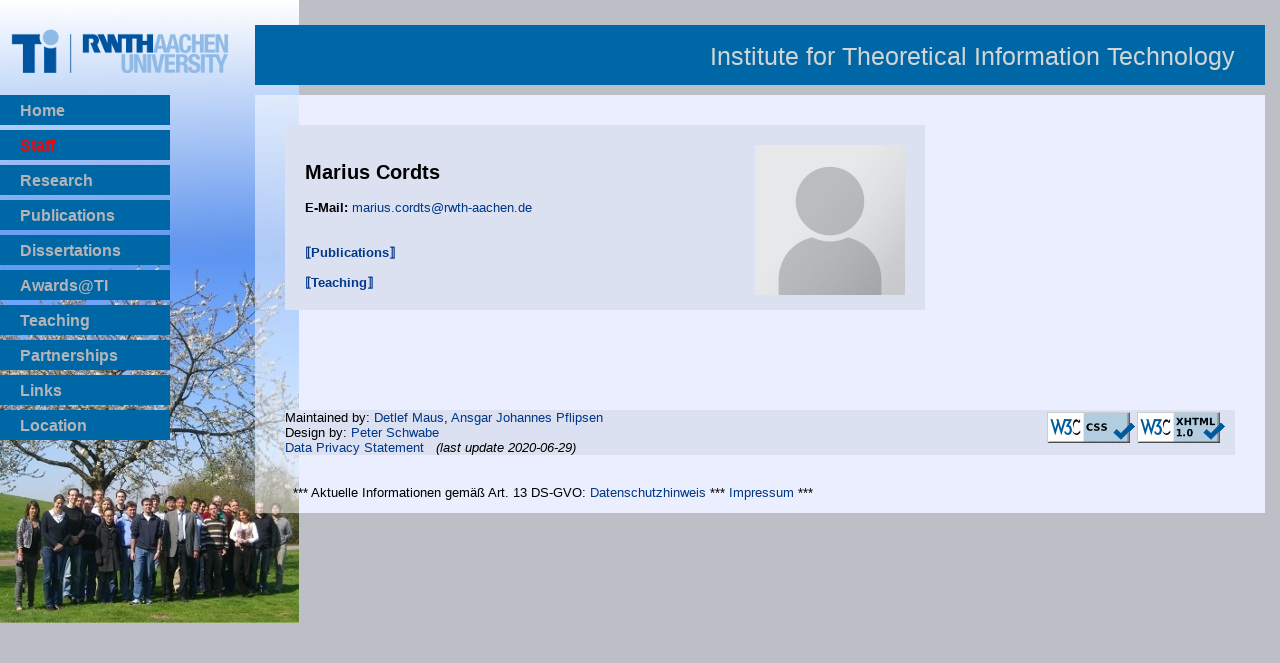

--- FILE ---
content_type: text/html; charset=UTF-8
request_url: http://ti.rwth-aachen.de/staff/Marius_Cordts
body_size: 2804
content:
<?xml version="1.0" encoding="UTF-8"?>
<!DOCTYPE html PUBLIC "-//W3C//DTD XHTML 1.0 Strict//EN"
"http://www.w3.org/TR/xhtml1/DTD/xhtml1-strict.dtd">
<html xmlns="http://www.w3.org/1999/xhtml"><head><meta name="description"    content="Lehrstuhl f&uuml;r theoretische Informationstechnik"/>
<meta name="author"         content="Peter Schwabe"/>
<meta http-equiv="content-type" content="text/html; charset=UTF-8"/>
<meta name="DC.Publisher"   content="schwabe@ti.rwth-aachen.de"/>
<meta name="DC.Rights"      content=""/>
<meta name="DC.Date.Create" content="2004-01-01"/>
<meta name="keywords" lang="de" content="RWTH, Aachen, Universit&auml;t"/>
<meta name="keywords" lang="en-us" content="RWTH, Aachen, University"/>
 
  

<meta http-equiv="Content-Language" content="de"/>
<!-- link rel="SHORTCUT ICON" href="http://www.ti.rwth-aachen.de/src/favicon.ico"/ -->
<!-- link rel="SHORTCUT ICON" href="//www.ti.rwth-aachen.de/src/favicon.ico"/ -->
<link rel="icon" type="image/png" href="/src/favicon_neu_TI.png" />
<style type="text/css">



/*########################################################################################*/
/*                               Globale Einstellungen                                    */
/*########################################################################################*/

body {
  background: #bcbfc6 url(/staff/src/side_bg.jpg) 0 0 no-repeat;
}



/*########################################################################################*/
/*                                      Section 'logo'                                    */
/*########################################################################################*/

div#logo {
}

/*########################################################################################*/
/*                                      Section 'blind'                                    */
/*########################################################################################*/


div#blind {
  background: #bcbfc6 url(/staff/src/side_bg.jpg) 0 0 no-repeat;
}


/* ################################################################################################*/
/*					Section 'content'					   */
/* ################################################################################################*/

div#content {
  background: #ebeeff url(/staff/src/side_bg_light.jpg) 0 0 no-repeat;
}

/*########################################################################################*/
/*					Section 'menu'					  */
/*########################################################################################*/

div#menu {
}

div#menu a#staff{
  color: #ff0000;
}
div#menu a#staff_{
  color: #ff0000;
}

div#menu .holder#staff_hold{
height: auto;
cursor: pointer;
}


</style>

<!-- 2012-11-30 AJP: using modified style for small displays (<880px) -->
<link rel='STYLESHEET' type='text/css' href='/css/style_static-m.css'/>

<title> TI -  Marius Cordts</title>

</head>
<body>

<div id="blind">
</div>



<div id="logo">
<a href="http://www.rwth-aachen.de"><img src="/src/rwth_ti_bild_rgb.png" alt="RWTH Aachen University"/></a>
</div>


<div id="menu">
<div class="single">
<a class="outer" href="/index.shtml" id="home">Home</a>
</div>
<div class="single">
<a class="outer" href="/staff/" id="staff">Staff</a>
</div>
<!-- div class="holder" id="research_hold">
<a class="outer" href="/research/" id="research_">Research</a>
<a class="inner" href="/research/informationtheory/index.shtml" id="research_informationtheory">Information Theory &amp; Networking</a>
<a class="inner" href="/research/networkplanning/index.shtml" id="research_networkplanning">Network Planning &amp; Optimization</a>
<a class="inner" href="/research/OFDM/index.shtml" id="research_OFDM">Optimal Resource Allocation for OFDM</a>
<a class="inner" href="/research/cryptography/index.shtml" id="research_cryptography">IT Security</a>
<a class="inner" href="/research/projects/index.shtml" id="research_projects">Project List</a>
</div -->
<div class="single">
<a class="outer" href="/research/" id="research">Research</a>
</div>
<!--
<div class="single">
<a class="outer" href="/publications/" id="publications">Publications</a>
</div> -->
<div class="holder" id="publications_hold">
<a class="outer" href="/publications/" id="publications_">Publications</a>
<!-- a class="inner" href="/publications/technical_reports.php" id="publications_technical_reports">Technical Reports</a -->
<!-- a class="inner" href="/publications/bibtex/" id="publications_bibtex">BibTeX</a -->
<a class="inner" href="/publications/output.php" id="publications_output">BibTeX Download</a>

</div>
<div class="single">
<a class="outer" href="/diss/" id="diss" title="Yippie Yeah!!!">Dissertations</a>
</div>
<div class="single">
<a class="outer" href="/awards/" id="awards" title="Jauchzet frohlocket">Awards@TI</a>
</div>

<div class="holder" id="teaching_hold">
<a class="outer" href="/teaching/" id="teaching_">Teaching</a>
<!-- a class="inner" href="/teaching/studien_diplomarbeiten/" id="teaching_studien_diplomarbeiten">Master or Bachelor Thesis</a-->
<a class="inner" href="/teaching/studien_diplomarbeiten/diplomarbeiten.php" id="teaching_diplomarbeiten">Master Thesis</a>
<a class="inner" href="/teaching/studien_diplomarbeiten/studienarbeiten.php" id="teaching_studienarbeiten">Bachelor Thesis</a>
<a class="inner" href="/teaching/institutsprojekt/" id="teaching_institutsprojekt">Institutsprojekte</a>
<a class="inner" href="/teaching/laboratory/" id="teaching_laboratory">Laboratories</a>
</div>
<div class="single">
<a class="outer" href="/partnerships/" id="partnerships">Partnerships</a>
</div>
<!-- div class="holder" id="jobs_hold">
<a class="outer" href="/jobs/" id="jobs_">Jobs</a>
<!--
 a class="inner" href="/jobs/postgrad/" id="jobs_postgrad">Research Assistant</a>
<a class="inner" href="/jobs/hiwi/" id="jobs_hiwi" title="HiWi">Student Assistant</a>
</div -->
<div class="single">
<a class="outer" href="/links/" id="links">Links</a>
</div>
<div class="single">
<a class="outer" href="/location/" id="location">Location</a>
</div>
<!-- div class="holder" id="FFTIeV_hold">
<a class="outer" href="/FFTIeV/" id="FFTIeV_">FFTI e.V.</a>
<a class="inner" href="/FFTIeV/mitgliederversammlungen.shtml" id="FFTIeV_Mitgliederversammlung">Mitgliederversammlung</a>
</div -->

</div>


<div id="head">
<!--a href="http://www.ti.rwth-aachen.de"-->
<!--img src="/src/tilogo.gif" style="text-align:right; float:right; border:0; margin-top: 0px; margin-bottom: 0px;" alt="TI-Logo"/></a-->
<!-- h1 style="overflow:hidden">Lehrstuhl&nbsp;f&uuml;r&nbsp;Theoretische&nbsp;Informationstechnik</h1 -->
<h1 style="overflow:hidden; text-align:right; float:right; margin-right: 30px;">Institute for Theoretical Information Technology</h1>
</div>


<div id="content">
<div style='background-color:#dce1f2; width:600px; padding:20px;'>

<img src='src/image.png' alt='[Picture of Marius Cordts]' style='height: auto; width:150px; float: right;'/><h2> Marius Cordts</h2><b>E-Mail:</b> <a href='mailto:marius.cordts@rwth-aachen.de'>marius.cordts@rwth-aachen.de</a><br/>
<br/>
<br/><a href="/publications/filter.php?author=Marius Cordts"><b>⟦Publications⟧</b></a><br/>
<br/><a href="/teaching/index.php?tutor=Marius Cordts"><b>⟦Teaching⟧</b></a><br/>

</div>

<div id="footer">
<p><!-- uri=referer -->
<a href="http://validator.w3.org/check?uri=ti.rwth-aachen.de/staff/Marius_Cordts"><img
style="border: 0;width: 88px;height: 31px; text-align: right; float: right; position    : absolute;bottom: 12px; right: 10px;"
alt="http://www.w3.org/Icons/valid-xhtml10"
src="/src/valid-xhtml10.png"
title="Valid XHTML 1.0 Strict" height="31" width="88" /></a>

<a href="http://jigsaw.w3.org/css-validator/validator?uri=ti.rwth-aachen.de/staff/Marius_Cordts"><img 
style="border:0;width:88px;height:31px; float: right; position: absolute; bottom: 12px; right: 100px;" 
alt="http://jigsaw.w3.org/css-validator/images/vcss" 
src="/src/valid-css.png" 
title="Valid CSS!"/></a>


Maintained by: 
<a href="/staff/Detlef_Maus">Detlef Maus</a>,
<a href="/staff/Ansgar_Johannes_Pflipsen">Ansgar Johannes Pflipsen</a><br/>

Design by: <a href="/staff/Peter_Schwabe">Peter Schwabe</a><br/>

<a href="//www.rwth-aachen.de/cms/root/Footer/Services/~cesv/Disclaimer/"></a>
<a href="/privacy_DSGVO.shtml"></a>
<a href="/privacy.shtml">Data Privacy Statement</a>
&nbsp;&nbsp;<i>(last update  2020-06-29)</i>
<!-- br/ -->
</p></div>


<div><p>&nbsp;&nbsp;***
Aktuelle Informationen gemäß Art. 13 DS-GVO:
<a href="https://dsegt.rwth-aachen.de/ti.rwth-aachen.de?lang=de">Datenschutzhinweis</a> ***
<a href="https://dsegt.rwth-aachen.de/ti.rwth-aachen.de-Impressum?lang=de">Impressum</a> ***
<br/></p></div>




</div>
</body>
</html>


--- FILE ---
content_type: text/css
request_url: http://ti.rwth-aachen.de/css/style_static-m.css
body_size: 1437
content:
/*Dieser css-code entstand unter Einfluss genialer Seiten wie http://selfhtml.teamone.de , meyerweb.com , http://wwwbs.informatik.htw-dresden.de/svortrag/ai99/Kuehne/s2602_CSS_Vortrag/Inhaltsverzeichnis.html*/

/* ################################################################################################*/
/*					Global options						   */
/* ################################################################################################*/

body {
  position: relative; margin: 0; padding: 0;
  background-attachment: fixed;
}

/*########################################################################################*/
/*                                      Section 'logo'                                    */
/*########################################################################################*/

div#logo {
  position: absolute; 
  top: 15px;
  background-attachment: fixed;
  z-index: 9;
}
@media screen and (min-width: 981px) {div#logo{position:fixed;}}

div#logo img{
  border: 0px;
  margin-right: 5px;
}

/*########################################################################################*/
/*                                      Section 'blind'                                    */
/*########################################################################################*/


div#blind {
  position: absolute; 
  background-attachment: fixed;
  top: 0px;
  margin-top: 0px;
  height: 95px;
  width: 100%;
  z-index: 3; 
}
@media screen and (min-width: 981px) {div#blind{position:fixed;}}

/*########################################################################################*/
/*                                      Section 'head'                                    */
/*########################################################################################*/

div#head {
	min-width: 133px; /*593px; /* AJP: what an ugly hack */
  position: absolute;
/* left: 255px; right: 15px; top: 15px;/* Vor Umstellung neues Logo */
  left: 255px; right: 15px; top: 25px;
/* height: 65px; /* Vor Umstellung neues Logo */
  height: 60px;
  background-color: #0067a6; 
  z-index: 4; 
}
@media screen and (min-width: 981px) {div#head{position:fixed;}}

div#head h1 {
/* max-height: 65px;/* Vor Umstellung neues Logo*/
  max-height: 60px;
  text-align: right; 
  color: #d3d4d5;
/* margin-top: 30px;/* Vor Umstellung neues Logo*/
  margin-top: 17px; 
  margin-right: 100px;
  font: lighter 25px sans-serif;
}

/* ################################################################################################*/
/*					Section 'content'					   */
/* ################################################################################################*/

div#content {
  position: absolute; top: 95px; left: 255px; right: 15px;
  padding-left: 30px;
  padding-top: 30px;
  padding-right: 30px;
  color: black; font: 13px verdana, sans-serif;
  background-attachment: fixed;
  z-index: 1;
	min-width:400pt;
}
/* 2010-04-09 AJP Peter Schwabe will ein min width haben */
/*########################################################################################*/
/*					Section 'menu'					  */
/*########################################################################################*/

div#menu {
  /* zz-position: absolute;  WTF-Mode by Johannes */
  position: relative; 
  top: 95px; 
  background-attachment: fixed;
  margin-left: 0; 
  width: 255px;
  height: 100%;
  font: 16px helvetica, sans-serif;
  z-index: 5;
}
@media screen and (min-width: 981px) {div#menu{position:fixed;}}

/*
div#menu > div {
  background-color: red;
}
*/

div#menu .holder { 
  /* background: #0067a6 none repeat scroll 0%; */
  background-color: #0067a6;
  padding-left: 20px; 
  font-weight: bold; 
  color: #b3b4b7; 
  margin-bottom: 5px; 
  width: 150px; 
  height: 30px; 
  display: block; 
  float: left; 
  text-decoration: none;  
  overflow: hidden; 
}

div#menu .single { 
  /* background: #0067a6 none repeat scroll 0%; soll das? */
  background-color: #0067a6;
  padding-left: 20px; 
  font-weight: bold; 
  color: #b3b4b7; 
  margin-bottom: 5px; 
  width: 150px; 
  height: 30px; 
  display: block; 
  float: left; 
  text-decoration: none;  
  overflow: hidden; 
}

/* Freudigs Ausfalten von Unterlinks, wenn der Mauszeiger dr�ber ist*/
/*
div#menu .holder:hover { 
  zzbackground: #2a3faa none repeat scroll 0%; 
  background: #779ec9 none repeat scroll 0%; 
  height: auto; 
  cursor: pointer;  
}
*/

div#menu a.outer {
  margin-bottom: 5px;
}

div#menu a.inner {  
  font: 12px helvetica, sans-serif;
  font-weight: bold;
  margin-left: 10px; 
  display: block; 
  margin-bottom: 5px;
  width: 120px; 
  text-decoration: none; 
}


div#menu a {
  display: block; text-align: left; 
  font-weight: bold;
  border-width: 0;
  text-decoration: none;
  margin-top: 7px;
  color: #b3b4b7;
} 
div#menu a:hover {
  color: white;
}

/*########################################################################################*/
/*                                      Section 'footer'                                  */
/*########################################################################################*/

div#footer {
  position: absolute; 
  /*top: 100px; left: 30px;*/
  margin-top: 100px;
  vertical-align: bottom;
  margin-bottom: 30px;
  /* min-width:660px; AJP: what was that good for ??? */
  position: relative; 
  background-color: #dce1f2; 
  z-index: 4
}

div#w3cval {
  position: absolute; 
  /*top: 100px; left: 30px;*/
  margin-top: 20px;
  vertical-align: bottom;
  margin-bottom: 30px;
  min-width:660px;
  position: relative; 
  background-color: #dce1f2; 
  background-color: #00FF00; 
  z-index: 4
}

a:link    {color:#003786; text-decoration:none; background-color:transparent}
a:visited {color:#0067a6; text-decoration:none; background-color:transparent}
a:active  {color:#002746; background-color:transparent}
a:active  {color:#FF0000; background-color:transparent}
a:hover   {color:#0097d6; background-color:transparent}
a:hover   {color:#003786; text-decoration:underline; background-color:transparent}


